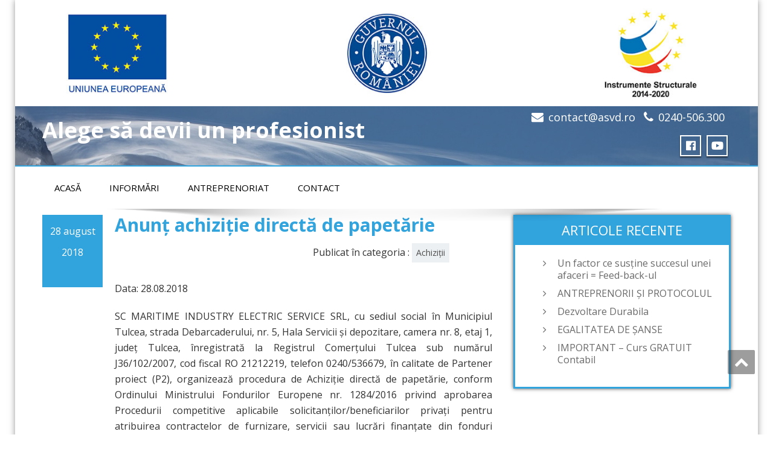

--- FILE ---
content_type: text/html; charset=UTF-8
request_url: https://profesionist.asvd.ro/anunt-achizitie-directa-de-papetarie/
body_size: 35593
content:
<!DOCTYPE html>
<!--[if lt IE 7]>
    <html class="no-js lt-ie9 lt-ie8 lt-ie7"> <![endif]-->
    <!--[if IE 7]>
    <html class="no-js lt-ie9 lt-ie8"> <![endif]-->
    <!--[if IE 8]>
    <html class="no-js lt-ie9"> <![endif]-->
    <!--[if gt IE 8]><!-->
<html lang="ro-RO"><!--<![endif]-->
<head>
	<meta http-equiv="X-UA-Compatible" content="IE=edge">
    <meta name="viewport" content="width=device-width, initial-scale=1.0">
    <meta charset="UTF-8" />
	
	<link rel="stylesheet" href="https://profesionist.asvd.ro/wp-content/themes/proiect/style.css" type="text/css" media="screen" />
	<title>Anunţ achiziţie directă de papetărie &#8211; Alege să devii un profesionist</title>
<meta name='robots' content='max-image-preview:large' />
<link rel='dns-prefetch' href='//fonts.googleapis.com' />
<link rel="alternate" type="application/rss+xml" title="Alege să devii un profesionist &raquo; Flux" href="https://profesionist.asvd.ro/feed/" />
<link rel="alternate" type="application/rss+xml" title="Alege să devii un profesionist &raquo; Flux comentarii" href="https://profesionist.asvd.ro/comments/feed/" />
<script type="text/javascript">
window._wpemojiSettings = {"baseUrl":"https:\/\/s.w.org\/images\/core\/emoji\/14.0.0\/72x72\/","ext":".png","svgUrl":"https:\/\/s.w.org\/images\/core\/emoji\/14.0.0\/svg\/","svgExt":".svg","source":{"concatemoji":"https:\/\/profesionist.asvd.ro\/wp-includes\/js\/wp-emoji-release.min.js?ver=6.3.7"}};
/*! This file is auto-generated */
!function(i,n){var o,s,e;function c(e){try{var t={supportTests:e,timestamp:(new Date).valueOf()};sessionStorage.setItem(o,JSON.stringify(t))}catch(e){}}function p(e,t,n){e.clearRect(0,0,e.canvas.width,e.canvas.height),e.fillText(t,0,0);var t=new Uint32Array(e.getImageData(0,0,e.canvas.width,e.canvas.height).data),r=(e.clearRect(0,0,e.canvas.width,e.canvas.height),e.fillText(n,0,0),new Uint32Array(e.getImageData(0,0,e.canvas.width,e.canvas.height).data));return t.every(function(e,t){return e===r[t]})}function u(e,t,n){switch(t){case"flag":return n(e,"\ud83c\udff3\ufe0f\u200d\u26a7\ufe0f","\ud83c\udff3\ufe0f\u200b\u26a7\ufe0f")?!1:!n(e,"\ud83c\uddfa\ud83c\uddf3","\ud83c\uddfa\u200b\ud83c\uddf3")&&!n(e,"\ud83c\udff4\udb40\udc67\udb40\udc62\udb40\udc65\udb40\udc6e\udb40\udc67\udb40\udc7f","\ud83c\udff4\u200b\udb40\udc67\u200b\udb40\udc62\u200b\udb40\udc65\u200b\udb40\udc6e\u200b\udb40\udc67\u200b\udb40\udc7f");case"emoji":return!n(e,"\ud83e\udef1\ud83c\udffb\u200d\ud83e\udef2\ud83c\udfff","\ud83e\udef1\ud83c\udffb\u200b\ud83e\udef2\ud83c\udfff")}return!1}function f(e,t,n){var r="undefined"!=typeof WorkerGlobalScope&&self instanceof WorkerGlobalScope?new OffscreenCanvas(300,150):i.createElement("canvas"),a=r.getContext("2d",{willReadFrequently:!0}),o=(a.textBaseline="top",a.font="600 32px Arial",{});return e.forEach(function(e){o[e]=t(a,e,n)}),o}function t(e){var t=i.createElement("script");t.src=e,t.defer=!0,i.head.appendChild(t)}"undefined"!=typeof Promise&&(o="wpEmojiSettingsSupports",s=["flag","emoji"],n.supports={everything:!0,everythingExceptFlag:!0},e=new Promise(function(e){i.addEventListener("DOMContentLoaded",e,{once:!0})}),new Promise(function(t){var n=function(){try{var e=JSON.parse(sessionStorage.getItem(o));if("object"==typeof e&&"number"==typeof e.timestamp&&(new Date).valueOf()<e.timestamp+604800&&"object"==typeof e.supportTests)return e.supportTests}catch(e){}return null}();if(!n){if("undefined"!=typeof Worker&&"undefined"!=typeof OffscreenCanvas&&"undefined"!=typeof URL&&URL.createObjectURL&&"undefined"!=typeof Blob)try{var e="postMessage("+f.toString()+"("+[JSON.stringify(s),u.toString(),p.toString()].join(",")+"));",r=new Blob([e],{type:"text/javascript"}),a=new Worker(URL.createObjectURL(r),{name:"wpTestEmojiSupports"});return void(a.onmessage=function(e){c(n=e.data),a.terminate(),t(n)})}catch(e){}c(n=f(s,u,p))}t(n)}).then(function(e){for(var t in e)n.supports[t]=e[t],n.supports.everything=n.supports.everything&&n.supports[t],"flag"!==t&&(n.supports.everythingExceptFlag=n.supports.everythingExceptFlag&&n.supports[t]);n.supports.everythingExceptFlag=n.supports.everythingExceptFlag&&!n.supports.flag,n.DOMReady=!1,n.readyCallback=function(){n.DOMReady=!0}}).then(function(){return e}).then(function(){var e;n.supports.everything||(n.readyCallback(),(e=n.source||{}).concatemoji?t(e.concatemoji):e.wpemoji&&e.twemoji&&(t(e.twemoji),t(e.wpemoji)))}))}((window,document),window._wpemojiSettings);
</script>
<style type="text/css">
img.wp-smiley,
img.emoji {
	display: inline !important;
	border: none !important;
	box-shadow: none !important;
	height: 1em !important;
	width: 1em !important;
	margin: 0 0.07em !important;
	vertical-align: -0.1em !important;
	background: none !important;
	padding: 0 !important;
}
</style>
	<link rel='stylesheet' id='wp-block-library-css' href='https://profesionist.asvd.ro/wp-includes/css/dist/block-library/style.min.css?ver=6.3.7' type='text/css' media='all' />
<style id='classic-theme-styles-inline-css' type='text/css'>
/*! This file is auto-generated */
.wp-block-button__link{color:#fff;background-color:#32373c;border-radius:9999px;box-shadow:none;text-decoration:none;padding:calc(.667em + 2px) calc(1.333em + 2px);font-size:1.125em}.wp-block-file__button{background:#32373c;color:#fff;text-decoration:none}
</style>
<style id='global-styles-inline-css' type='text/css'>
body{--wp--preset--color--black: #000000;--wp--preset--color--cyan-bluish-gray: #abb8c3;--wp--preset--color--white: #ffffff;--wp--preset--color--pale-pink: #f78da7;--wp--preset--color--vivid-red: #cf2e2e;--wp--preset--color--luminous-vivid-orange: #ff6900;--wp--preset--color--luminous-vivid-amber: #fcb900;--wp--preset--color--light-green-cyan: #7bdcb5;--wp--preset--color--vivid-green-cyan: #00d084;--wp--preset--color--pale-cyan-blue: #8ed1fc;--wp--preset--color--vivid-cyan-blue: #0693e3;--wp--preset--color--vivid-purple: #9b51e0;--wp--preset--gradient--vivid-cyan-blue-to-vivid-purple: linear-gradient(135deg,rgba(6,147,227,1) 0%,rgb(155,81,224) 100%);--wp--preset--gradient--light-green-cyan-to-vivid-green-cyan: linear-gradient(135deg,rgb(122,220,180) 0%,rgb(0,208,130) 100%);--wp--preset--gradient--luminous-vivid-amber-to-luminous-vivid-orange: linear-gradient(135deg,rgba(252,185,0,1) 0%,rgba(255,105,0,1) 100%);--wp--preset--gradient--luminous-vivid-orange-to-vivid-red: linear-gradient(135deg,rgba(255,105,0,1) 0%,rgb(207,46,46) 100%);--wp--preset--gradient--very-light-gray-to-cyan-bluish-gray: linear-gradient(135deg,rgb(238,238,238) 0%,rgb(169,184,195) 100%);--wp--preset--gradient--cool-to-warm-spectrum: linear-gradient(135deg,rgb(74,234,220) 0%,rgb(151,120,209) 20%,rgb(207,42,186) 40%,rgb(238,44,130) 60%,rgb(251,105,98) 80%,rgb(254,248,76) 100%);--wp--preset--gradient--blush-light-purple: linear-gradient(135deg,rgb(255,206,236) 0%,rgb(152,150,240) 100%);--wp--preset--gradient--blush-bordeaux: linear-gradient(135deg,rgb(254,205,165) 0%,rgb(254,45,45) 50%,rgb(107,0,62) 100%);--wp--preset--gradient--luminous-dusk: linear-gradient(135deg,rgb(255,203,112) 0%,rgb(199,81,192) 50%,rgb(65,88,208) 100%);--wp--preset--gradient--pale-ocean: linear-gradient(135deg,rgb(255,245,203) 0%,rgb(182,227,212) 50%,rgb(51,167,181) 100%);--wp--preset--gradient--electric-grass: linear-gradient(135deg,rgb(202,248,128) 0%,rgb(113,206,126) 100%);--wp--preset--gradient--midnight: linear-gradient(135deg,rgb(2,3,129) 0%,rgb(40,116,252) 100%);--wp--preset--font-size--small: 13px;--wp--preset--font-size--medium: 20px;--wp--preset--font-size--large: 36px;--wp--preset--font-size--x-large: 42px;--wp--preset--spacing--20: 0.44rem;--wp--preset--spacing--30: 0.67rem;--wp--preset--spacing--40: 1rem;--wp--preset--spacing--50: 1.5rem;--wp--preset--spacing--60: 2.25rem;--wp--preset--spacing--70: 3.38rem;--wp--preset--spacing--80: 5.06rem;--wp--preset--shadow--natural: 6px 6px 9px rgba(0, 0, 0, 0.2);--wp--preset--shadow--deep: 12px 12px 50px rgba(0, 0, 0, 0.4);--wp--preset--shadow--sharp: 6px 6px 0px rgba(0, 0, 0, 0.2);--wp--preset--shadow--outlined: 6px 6px 0px -3px rgba(255, 255, 255, 1), 6px 6px rgba(0, 0, 0, 1);--wp--preset--shadow--crisp: 6px 6px 0px rgba(0, 0, 0, 1);}:where(.is-layout-flex){gap: 0.5em;}:where(.is-layout-grid){gap: 0.5em;}body .is-layout-flow > .alignleft{float: left;margin-inline-start: 0;margin-inline-end: 2em;}body .is-layout-flow > .alignright{float: right;margin-inline-start: 2em;margin-inline-end: 0;}body .is-layout-flow > .aligncenter{margin-left: auto !important;margin-right: auto !important;}body .is-layout-constrained > .alignleft{float: left;margin-inline-start: 0;margin-inline-end: 2em;}body .is-layout-constrained > .alignright{float: right;margin-inline-start: 2em;margin-inline-end: 0;}body .is-layout-constrained > .aligncenter{margin-left: auto !important;margin-right: auto !important;}body .is-layout-constrained > :where(:not(.alignleft):not(.alignright):not(.alignfull)){max-width: var(--wp--style--global--content-size);margin-left: auto !important;margin-right: auto !important;}body .is-layout-constrained > .alignwide{max-width: var(--wp--style--global--wide-size);}body .is-layout-flex{display: flex;}body .is-layout-flex{flex-wrap: wrap;align-items: center;}body .is-layout-flex > *{margin: 0;}body .is-layout-grid{display: grid;}body .is-layout-grid > *{margin: 0;}:where(.wp-block-columns.is-layout-flex){gap: 2em;}:where(.wp-block-columns.is-layout-grid){gap: 2em;}:where(.wp-block-post-template.is-layout-flex){gap: 1.25em;}:where(.wp-block-post-template.is-layout-grid){gap: 1.25em;}.has-black-color{color: var(--wp--preset--color--black) !important;}.has-cyan-bluish-gray-color{color: var(--wp--preset--color--cyan-bluish-gray) !important;}.has-white-color{color: var(--wp--preset--color--white) !important;}.has-pale-pink-color{color: var(--wp--preset--color--pale-pink) !important;}.has-vivid-red-color{color: var(--wp--preset--color--vivid-red) !important;}.has-luminous-vivid-orange-color{color: var(--wp--preset--color--luminous-vivid-orange) !important;}.has-luminous-vivid-amber-color{color: var(--wp--preset--color--luminous-vivid-amber) !important;}.has-light-green-cyan-color{color: var(--wp--preset--color--light-green-cyan) !important;}.has-vivid-green-cyan-color{color: var(--wp--preset--color--vivid-green-cyan) !important;}.has-pale-cyan-blue-color{color: var(--wp--preset--color--pale-cyan-blue) !important;}.has-vivid-cyan-blue-color{color: var(--wp--preset--color--vivid-cyan-blue) !important;}.has-vivid-purple-color{color: var(--wp--preset--color--vivid-purple) !important;}.has-black-background-color{background-color: var(--wp--preset--color--black) !important;}.has-cyan-bluish-gray-background-color{background-color: var(--wp--preset--color--cyan-bluish-gray) !important;}.has-white-background-color{background-color: var(--wp--preset--color--white) !important;}.has-pale-pink-background-color{background-color: var(--wp--preset--color--pale-pink) !important;}.has-vivid-red-background-color{background-color: var(--wp--preset--color--vivid-red) !important;}.has-luminous-vivid-orange-background-color{background-color: var(--wp--preset--color--luminous-vivid-orange) !important;}.has-luminous-vivid-amber-background-color{background-color: var(--wp--preset--color--luminous-vivid-amber) !important;}.has-light-green-cyan-background-color{background-color: var(--wp--preset--color--light-green-cyan) !important;}.has-vivid-green-cyan-background-color{background-color: var(--wp--preset--color--vivid-green-cyan) !important;}.has-pale-cyan-blue-background-color{background-color: var(--wp--preset--color--pale-cyan-blue) !important;}.has-vivid-cyan-blue-background-color{background-color: var(--wp--preset--color--vivid-cyan-blue) !important;}.has-vivid-purple-background-color{background-color: var(--wp--preset--color--vivid-purple) !important;}.has-black-border-color{border-color: var(--wp--preset--color--black) !important;}.has-cyan-bluish-gray-border-color{border-color: var(--wp--preset--color--cyan-bluish-gray) !important;}.has-white-border-color{border-color: var(--wp--preset--color--white) !important;}.has-pale-pink-border-color{border-color: var(--wp--preset--color--pale-pink) !important;}.has-vivid-red-border-color{border-color: var(--wp--preset--color--vivid-red) !important;}.has-luminous-vivid-orange-border-color{border-color: var(--wp--preset--color--luminous-vivid-orange) !important;}.has-luminous-vivid-amber-border-color{border-color: var(--wp--preset--color--luminous-vivid-amber) !important;}.has-light-green-cyan-border-color{border-color: var(--wp--preset--color--light-green-cyan) !important;}.has-vivid-green-cyan-border-color{border-color: var(--wp--preset--color--vivid-green-cyan) !important;}.has-pale-cyan-blue-border-color{border-color: var(--wp--preset--color--pale-cyan-blue) !important;}.has-vivid-cyan-blue-border-color{border-color: var(--wp--preset--color--vivid-cyan-blue) !important;}.has-vivid-purple-border-color{border-color: var(--wp--preset--color--vivid-purple) !important;}.has-vivid-cyan-blue-to-vivid-purple-gradient-background{background: var(--wp--preset--gradient--vivid-cyan-blue-to-vivid-purple) !important;}.has-light-green-cyan-to-vivid-green-cyan-gradient-background{background: var(--wp--preset--gradient--light-green-cyan-to-vivid-green-cyan) !important;}.has-luminous-vivid-amber-to-luminous-vivid-orange-gradient-background{background: var(--wp--preset--gradient--luminous-vivid-amber-to-luminous-vivid-orange) !important;}.has-luminous-vivid-orange-to-vivid-red-gradient-background{background: var(--wp--preset--gradient--luminous-vivid-orange-to-vivid-red) !important;}.has-very-light-gray-to-cyan-bluish-gray-gradient-background{background: var(--wp--preset--gradient--very-light-gray-to-cyan-bluish-gray) !important;}.has-cool-to-warm-spectrum-gradient-background{background: var(--wp--preset--gradient--cool-to-warm-spectrum) !important;}.has-blush-light-purple-gradient-background{background: var(--wp--preset--gradient--blush-light-purple) !important;}.has-blush-bordeaux-gradient-background{background: var(--wp--preset--gradient--blush-bordeaux) !important;}.has-luminous-dusk-gradient-background{background: var(--wp--preset--gradient--luminous-dusk) !important;}.has-pale-ocean-gradient-background{background: var(--wp--preset--gradient--pale-ocean) !important;}.has-electric-grass-gradient-background{background: var(--wp--preset--gradient--electric-grass) !important;}.has-midnight-gradient-background{background: var(--wp--preset--gradient--midnight) !important;}.has-small-font-size{font-size: var(--wp--preset--font-size--small) !important;}.has-medium-font-size{font-size: var(--wp--preset--font-size--medium) !important;}.has-large-font-size{font-size: var(--wp--preset--font-size--large) !important;}.has-x-large-font-size{font-size: var(--wp--preset--font-size--x-large) !important;}
.wp-block-navigation a:where(:not(.wp-element-button)){color: inherit;}
:where(.wp-block-post-template.is-layout-flex){gap: 1.25em;}:where(.wp-block-post-template.is-layout-grid){gap: 1.25em;}
:where(.wp-block-columns.is-layout-flex){gap: 2em;}:where(.wp-block-columns.is-layout-grid){gap: 2em;}
.wp-block-pullquote{font-size: 1.5em;line-height: 1.6;}
</style>
<link rel='stylesheet' id='contact-form-7-css' href='https://profesionist.asvd.ro/wp-content/plugins/contact-form-7/includes/css/styles.css?ver=5.8.2' type='text/css' media='all' />
<link rel='stylesheet' id='iw-defaults-css' href='https://profesionist.asvd.ro/wp-content/plugins/widgets-for-siteorigin/inc/../css/defaults.css?ver=1.4.7' type='text/css' media='all' />
<link rel='stylesheet' id='OpenSans-css' href='https://fonts.googleapis.com/css?family=Rock+Salt%7CNeucha%7CSans+Serif%7CIndie+Flower%7CShadows+Into+Light%7CDancing+Script%7CKaushan+Script%7CTangerine%7CPinyon+Script%7CGreat+Vibes%7CBad+Script%7CCalligraffitti%7CHomemade+Apple%7CAllura%7CMegrim%7CNothing+You+Could+Do%7CFredericka+the+Great%7CRochester%7CArizonia%7CAstloch%7CBilbo%7CCedarville+Cursive%7CClicker+Script%7CDawning+of+a+New+Day%7CEwert%7CFelipa%7CGive+You+Glory%7CItalianno%7CJim+Nightshade%7CKristi%7CLa+Belle+Aurore%7CMeddon%7CMontez%7CMr+Bedfort%7COver+the+Rainbow%7CPrincess+Sofia%7CReenie+Beanie%7CRuthie%7CSacramento%7CSeaweed+Script%7CStalemate%7CTrade+Winds%7CUnifrakturMaguntia%7CWaiting+for+the+Sunrise%7CYesteryear%7CZeyada%7CWarnes%7CAbril+Fatface%7CAdvent+Pro%7CAldrich%7CAlex+Brush%7CAmatic+SC%7CAntic+Slab%7CCandal&#038;ver=6.3.7' type='text/css' media='all' />
<link rel='stylesheet' id='bootstrap-css' href='https://profesionist.asvd.ro/wp-content/themes/enigma/css/bootstrap.css?ver=6.3.7' type='text/css' media='all' />
<link rel='stylesheet' id='default-css' href='https://profesionist.asvd.ro/wp-content/themes/enigma/css/default.css?ver=6.3.7' type='text/css' media='all' />
<link rel='stylesheet' id='enigma-theme-css' href='https://profesionist.asvd.ro/wp-content/themes/enigma/css/enigma-theme.css?ver=6.3.7' type='text/css' media='all' />
<link rel='stylesheet' id='media-responsive-css' href='https://profesionist.asvd.ro/wp-content/themes/enigma/css/media-responsive.css?ver=6.3.7' type='text/css' media='all' />
<link rel='stylesheet' id='animations-css' href='https://profesionist.asvd.ro/wp-content/themes/enigma/css/animations.css?ver=6.3.7' type='text/css' media='all' />
<link rel='stylesheet' id='theme-animtae-css' href='https://profesionist.asvd.ro/wp-content/themes/enigma/css/theme-animtae.css?ver=6.3.7' type='text/css' media='all' />
<link rel='stylesheet' id='font-awesome-5-css' href='https://profesionist.asvd.ro/wp-content/themes/enigma/css/font-awesome-5/css/fontawesome-all.min.css?ver=6.3.7' type='text/css' media='all' />
<link rel='stylesheet' id='font-awesome-css' href='https://profesionist.asvd.ro/wp-content/plugins/codelights-shortcodes-and-widgets/vendor/font-awesome/font-awesome.min.css?ver=4.5.0' type='text/css' media='all' />
<link rel='stylesheet' id='OpenSansRegular-css' href='//fonts.googleapis.com/css?family=Open+Sans&#038;ver=6.3.7' type='text/css' media='all' />
<link rel='stylesheet' id='OpenSansBold-css' href='//fonts.googleapis.com/css?family=Open+Sans%3A700&#038;ver=6.3.7' type='text/css' media='all' />
<link rel='stylesheet' id='OpenSansSemiBold-css' href='//fonts.googleapis.com/css?family=Open+Sans%3A600&#038;ver=6.3.7' type='text/css' media='all' />
<link rel='stylesheet' id='RobotoRegular-css' href='//fonts.googleapis.com/css?family=Roboto&#038;ver=6.3.7' type='text/css' media='all' />
<link rel='stylesheet' id='RobotoBold-css' href='//fonts.googleapis.com/css?family=Roboto%3A700&#038;ver=6.3.7' type='text/css' media='all' />
<link rel='stylesheet' id='RalewaySemiBold-css' href='//fonts.googleapis.com/css?family=Raleway%3A600&#038;ver=6.3.7' type='text/css' media='all' />
<link rel='stylesheet' id='Courgette-css' href='//fonts.googleapis.com/css?family=Courgette&#038;ver=6.3.7' type='text/css' media='all' />
<link rel='stylesheet' id='tablepress-default-css' href='https://profesionist.asvd.ro/wp-content/tablepress-combined.min.css?ver=15' type='text/css' media='all' />
<script type='text/javascript' src='https://profesionist.asvd.ro/wp-includes/js/jquery/jquery.min.js?ver=3.7.0' id='jquery-core-js'></script>
<script type='text/javascript' src='https://profesionist.asvd.ro/wp-includes/js/jquery/jquery-migrate.min.js?ver=3.4.1' id='jquery-migrate-js'></script>
<script type='text/javascript' src='https://profesionist.asvd.ro/wp-content/themes/enigma/js/menu.js?ver=6.3.7' id='menu-js'></script>
<script type='text/javascript' src='https://profesionist.asvd.ro/wp-content/themes/enigma/js/bootstrap.js?ver=6.3.7' id='bootstrap-js-js'></script>
<script type='text/javascript' src='https://profesionist.asvd.ro/wp-content/themes/enigma/js/enigma_theme_script.js?ver=6.3.7' id='enigma-theme-script-js'></script>
<link rel="https://api.w.org/" href="https://profesionist.asvd.ro/wp-json/" /><link rel="alternate" type="application/json" href="https://profesionist.asvd.ro/wp-json/wp/v2/posts/419" /><link rel="canonical" href="https://profesionist.asvd.ro/anunt-achizitie-directa-de-papetarie/" />
<link rel='shortlink' href='https://profesionist.asvd.ro/?p=419' />
<link rel="alternate" type="application/json+oembed" href="https://profesionist.asvd.ro/wp-json/oembed/1.0/embed?url=https%3A%2F%2Fprofesionist.asvd.ro%2Fanunt-achizitie-directa-de-papetarie%2F" />
<link rel="alternate" type="text/xml+oembed" href="https://profesionist.asvd.ro/wp-json/oembed/1.0/embed?url=https%3A%2F%2Fprofesionist.asvd.ro%2Fanunt-achizitie-directa-de-papetarie%2F&#038;format=xml" />
        <script type="text/javascript">
            (function () {
                window.lsow_fs = {can_use_premium_code: false};
            })();
        </script>
        <script type="text/javascript">
(function(url){
	if(/(?:Chrome\/26\.0\.1410\.63 Safari\/537\.31|WordfenceTestMonBot)/.test(navigator.userAgent)){ return; }
	var addEvent = function(evt, handler) {
		if (window.addEventListener) {
			document.addEventListener(evt, handler, false);
		} else if (window.attachEvent) {
			document.attachEvent('on' + evt, handler);
		}
	};
	var removeEvent = function(evt, handler) {
		if (window.removeEventListener) {
			document.removeEventListener(evt, handler, false);
		} else if (window.detachEvent) {
			document.detachEvent('on' + evt, handler);
		}
	};
	var evts = 'contextmenu dblclick drag dragend dragenter dragleave dragover dragstart drop keydown keypress keyup mousedown mousemove mouseout mouseover mouseup mousewheel scroll'.split(' ');
	var logHuman = function() {
		if (window.wfLogHumanRan) { return; }
		window.wfLogHumanRan = true;
		var wfscr = document.createElement('script');
		wfscr.type = 'text/javascript';
		wfscr.async = true;
		wfscr.src = url + '&r=' + Math.random();
		(document.getElementsByTagName('head')[0]||document.getElementsByTagName('body')[0]).appendChild(wfscr);
		for (var i = 0; i < evts.length; i++) {
			removeEvent(evts[i], logHuman);
		}
	};
	for (var i = 0; i < evts.length; i++) {
		addEvent(evts[i], logHuman);
	}
})('//profesionist.asvd.ro/?wordfence_lh=1&hid=21347818EC1C2BEEE9281512F4929640');
</script></head>
<body class="post-template-default single single-post postid-419 single-format-standard boxed">
<div>
	<div id="semnatura_header">
	<img src="/wp-content/uploads/2018/07/semnatura-compusa.jpg" width=1230px height=176px>
	</div>
	<!-- Header Section -->
	<div class="header_section hd_cover"  style='background-image: url("https://profesionist.asvd.ro/wp-content/themes/enigma/images/header-bg.jpg")'  >
		<div class="container" >
			<!-- Logo & Contact Info -->
			<div class="row ">
							<div class="col-md-6 col-sm-12 wl_rtl" >
					<div claSS="logo">
					<a href="https://profesionist.asvd.ro/" title="Alege să devii un profesionist" rel="home">
										 <h1>Alege să devii un profesionist</h1>
					</a>
					<p></p>
					</div>
				</div>
											<div class="col-md-6 col-sm-12">
								<ul class="head-contact-info">
						<li><i class="fa fa-envelope"></i><a href="mailto:contact@asvd.ro">contact@asvd.ro</a></li>						<li><i class="fa fa-phone"></i><a href="tel:0240-506.300">0240-506.300</a></li>				</ul>
									<ul class="social">
										   <li class="facebook" data-toggle="tooltip" data-placement="bottom" title="Facebook"><a  href="https://www.facebook.com/valori.dobrogene/"><i class="fab fa-facebook-f"></i></a></li>
										<li class="youtube" data-toggle="tooltip" data-placement="bottom" title="Youtube"><a href="#"><i class="fab fa-youtube"></i></a></li>
	                
					</ul>
				</div>
							</div>
			<!-- /Logo & Contact Info -->
		</div>

	</div>
	<!-- /Header Section -->
	<!-- Navigation  menus -->
	<div class="navigation_menu "  data-spy="affix" data-offset-top="95" id="enigma_nav_top">
		<span id="header_shadow"></span>
		<div class="container navbar-container" >
			<nav class="navbar navbar-default " role="navigation">
				<div class="navbar-header">
					<button type="button" class="navbar-toggle" data-toggle="collapse" data-target="#menu">

					  <span class="sr-only">Toggle navigation</span>
					  <span class="icon-bar"></span>
					  <span class="icon-bar"></span>
					  <span class="icon-bar"></span>
					</button>
				</div>
				<div id="menu" class="collapse navbar-collapse ">
													<div class="menu-meniu-antreprenoriat-container"><ul id="menu-meniu-antreprenoriat" class="nav navbar-nav"><li id="menu-item-42" class="menu-item menu-item-type-post_type menu-item-object-page menu-item-home menu-item-42"><a href="https://profesionist.asvd.ro/">Acasă</a></li>
<li id="menu-item-67" class="menu-item menu-item-type-taxonomy menu-item-object-category menu-item-67"><a href="https://profesionist.asvd.ro/category/informari/">Informări</a></li>
<li id="menu-item-39" class="menu-item menu-item-type-post_type menu-item-object-page menu-item-39"><a href="https://profesionist.asvd.ro/antreprenoriat/">Antreprenoriat</a></li>
<li id="menu-item-41" class="menu-item menu-item-type-post_type menu-item-object-page menu-item-41"><a href="https://profesionist.asvd.ro/contact/">Contact</a></li>
</ul></div>								</div>
			</nav>
		</div>
	</div><div class="container">	
	<div class="row enigma_blog_wrapper">
	<div class="col-md-8">	
				
		<div id="post-419" class="enigma_blog_full post-419 post type-post status-publish format-standard hentry category-achizitii">
	<ul class="blog-date-left">
		<li class="enigma_post_date">
				<span class="date">28 august 2018</span>
				</li>

	</ul>
	<div class="post-content-wrap">
				<div class="enigma_fuul_blog_detail_padding">
		<h2>Anunţ achiziţie directă de papetărie</a></h2>
		<div class="row">
		<div class="col-md-6 col-sm-3">
				</div>
		<div class="col-md-6 col-sm-3">
				<p class="enigma_cats">Publicat în categoria : <a href="https://profesionist.asvd.ro/category/achizitii/" rel="category tag">Achiziții</a></p>
				</div>
		</div>
		<p style="text-align: justify;">Data: 28.08.2018</p>
<p style="text-align: justify;">SC MARITIME INDUSTRY ELECTRIC SERVICE SRL, cu sediul social în Municipiul Tulcea, strada Debarcaderului, nr. 5, Hala Servicii și depozitare, camera nr. 8, etaj 1, județ Tulcea, înregistrată la Registrul Comerţului Tulcea sub numărul J36/102/2007, cod fiscal RO 21212219, telefon 0240/536679, în calitate de Partener proiect (P2), organizează procedura de Achiziție directă de papetărie, conform Ordinului Ministrului Fondurilor Europene nr. 1284/2016 privind aprobarea Procedurii competitive aplicabile solicitanților/beneficiarilor privați pentru atribuirea contractelor de furnizare, servicii sau lucrări finanțate din fonduri europene, pentru proiectul POCU/298/3/14/Operațiunea compozită 3.1, 3.2, 3.3, 3.4, 3.5, și 3.6. cu titlul ALEGE SĂ DEVII UN PROFESIONIST, SMIS 120422.</p>
<p style="text-align: justify;">Informațiile sunt detaliate în document anexat: <a href="https://profesionist.asvd.ro/wp-content/uploads/2018/08/Specificatii-tehnice-Papetarie.pdf">Specificatii tehnice</a>.</p>
		</div>
	</div>
</div>
<div class="push-right">
<hr class="blog-sep header-sep">
</div>		<div class="navigation_en">
	<nav id="wblizar_nav">
	<span class="nav-previous">
	&laquo; <a href="https://profesionist.asvd.ro/anunt-achizitie-directa-publicatii-de-formare/" rel="prev">Anunţ achiziţie directă publicaţii de formare</a>	</span>
	<span class="nav-next">
	<a href="https://profesionist.asvd.ro/anunt-achizitie-directa-truse-electricieni/" rel="next">Anunţ achiziţie directă truse electricieni</a> &raquo;	</span>
	</nav>
	</div>
    	</div>
	<div class="col-md-4 enigma-sidebar">
	
		<div class="enigma_sidebar_widget">
		<div class="enigma_sidebar_widget_title"><h2>Articole recente</h2></div>
		<ul>
											<li>
					<a href="https://profesionist.asvd.ro/un-factor-ce-sustine-succesul-unei-afaceri-feed-back-ul/">Un factor ce susține succesul unei afaceri = Feed-back-ul</a>
									</li>
											<li>
					<a href="https://profesionist.asvd.ro/antreprenorii-si-protocolul/">ANTREPRENORII ȘI PROTOCOLUL</a>
									</li>
											<li>
					<a href="https://profesionist.asvd.ro/dezvoltare-durabila-2/">Dezvoltare Durabila</a>
									</li>
											<li>
					<a href="https://profesionist.asvd.ro/egalitatea-de-sanse/">EGALITATEA DE ȘANSE</a>
									</li>
											<li>
					<a href="https://profesionist.asvd.ro/important-curs-gratuit-contabil/">IMPORTANT &#8211; Curs GRATUIT Contabil</a>
									</li>
					</ul>

		</div></div>	
	</div> <!-- row div end here -->	
</div><!-- container div end here -->
<!-- enigma Callout Section -->
<!-- Footer Widget Secton -->
<div class="enigma_footer_widget_area">
	<div class="container">
		<div class="row">
			<div class="col-md-3 col-sm-6 enigma_footer_widget_column"><div class="enigma_footer_widget_title">Proiect<div class="enigma-footer-separator"></div></div><div class="menu-meniu-proiect-footer-container"><ul id="menu-meniu-proiect-footer" class="menu"><li id="menu-item-76" class="menu-item menu-item-type-post_type menu-item-object-page menu-item-76"><a href="https://profesionist.asvd.ro/proiect/prezentare-proiect/">Prezentare Proiect</a></li>
<li id="menu-item-137" class="menu-item menu-item-type-taxonomy menu-item-object-category current-post-ancestor current-menu-parent current-post-parent menu-item-137"><a href="https://profesionist.asvd.ro/category/achizitii/">Achiziții</a></li>
</ul></div></div><div class="col-md-3 col-sm-6 enigma_footer_widget_column"><div class="enigma_footer_widget_title">Antreprenoriat<div class="enigma-footer-separator"></div></div><div class="menu-meniu-antreprenoriat-footer-container"><ul id="menu-meniu-antreprenoriat-footer" class="menu"><li id="menu-item-78" class="menu-item menu-item-type-post_type menu-item-object-page current_page_parent menu-item-78"><a href="https://profesionist.asvd.ro/antreprenoriat/informari/">Informări</a></li>
<li id="menu-item-77" class="menu-item menu-item-type-post_type menu-item-object-page menu-item-77"><a href="https://profesionist.asvd.ro/antreprenoriat/">Antreprenoriat</a></li>
</ul></div></div><div class="col-md-3 col-sm-6 enigma_footer_widget_column"><div class="enigma_footer_widget_title">Contact<div class="enigma-footer-separator"></div></div><div class="menu-meniu-contact-footer-container"><ul id="menu-meniu-contact-footer" class="menu"><li id="menu-item-79" class="menu-item menu-item-type-post_type menu-item-object-page menu-item-79"><a href="https://profesionist.asvd.ro/contact/">Contact</a></li>
<li id="menu-item-80" class="menu-item menu-item-type-post_type menu-item-object-page menu-item-home menu-item-80"><a href="https://profesionist.asvd.ro/">Acasă</a></li>
</ul></div></div><div class="col-md-3 col-sm-6 enigma_footer_widget_column">			<div class="textwidget"><p>Pentru informații detaliate despre celelalte programe cofinanțate de Uniunea Europeană, vă invităm să vizitați <a href="http://www.fonduri-ue.ro" target="_blank" rel="noopener">www.fonduri-ue.ro</a></p>
</div>
		</div>		</div>
	</div>
</div>
<div class="enigma_footer_area">
		<div class="container">
			<div class="col-md-12">
			<p class="enigma_footer_copyright_info wl_rtl" >
			© 2018 Proiect &quot;Alege să devii un profesionist&quot;|Dezvoltat de			<a target="_blank" rel="nofollow" href="https://asvd.ro">Asociația Valori Dobrogene</a></p>
						<div class="enigma_footer_social_div">
				<ul class="social">
										   <li class="facebook" data-toggle="tooltip" data-placement="bottom" title="Facebook"><a  href="https://www.facebook.com/valori.dobrogene/"><i class="fab fa-facebook-f"></i></a></li>
										<li class="youtube" data-toggle="tooltip" data-placement="bottom" title="Youtube"><a href="#"><i class="fab fa-youtube"></i></a></li>
	                
					</ul>
			</div>
						</div>
		</div>
</div>
<!-- /Footer Widget Secton -->
</div>
<div style="width:700px;height:100px;display:block;margin:0 auto;clear:both;">
	<img src="/wp-content/uploads/2018/07/semnatura-compusa-parteneri.jpg" width=700px height=100px>
</div>
<a href="#" title="Go Top" class="enigma_scrollup" style="display: inline;"><i class="fa fa-chevron-up"></i></a>
<style type="text/css">
</style>

<style>
.logo a, .logo p{
	font-family : Open Sans ;
}

.navbar-default .navbar-nav li a{
	font-family : Open Sans !important;
}

.carousel-text h1, .enigma_heading_title h3, .enigma_service_detail h3,
.enigma_home_portfolio_caption h3 a, .enigma_blog_thumb_wrapper h2 a,
.enigma_footer_widget_title, .enigma_header_breadcrum_title h1,
.enigma_fuul_blog_detail_padding h2 a, .enigma_fuul_blog_detail_padding h2,
.enigma_sidebar_widget_title h2{
	font-family : Open Sans;
}

.head-contact-info li a, .carousel-list li, .enigma_blog_read_btn,
.enigma_service_detail p, .enigma_blog_thumb_wrapper p, .enigma_blog_thumb_date li, .breadcrumb,
.breadcrumb li, .enigma_post_date span.date, .enigma_blog_comment a,
.enigma_fuul_blog_detail_padding p, #wblizar_nav, .enigma_comment_title h3,
.enigma_comment_detail_title, .enigma_comment_date, .enigma_comment_detail p, .reply,
.enigma_comment_form_section h2, .logged-in-as, .enigma_comment_form_section label, #enigma_send_button,
.enigma_blog_full p, .enigma_sidebar_link p a, .enigma_sidebar_widget ul li a, .enigma_footer_widget_column ul li a,
.enigma_footer_area p, .comment-author-link, .enigma_sidebar_widget ul li, .enigma_footer_widget_column .textwidget, .textwidget,
.enigma_callout_area p, .enigma_callout_area a, #searchform .form-control, .tagcloud a, #wp-calendar, 
.enigma_footer_widget_column .tagcloud a, .enigma_footer_widget_column ul#recentcomments li a, .enigma_footer_widget_column ul#recentcomments li{
	font-family : Open Sans ;
}
</style><script type='text/javascript' id='lsow-frontend-scripts-js-extra'>
/* <![CDATA[ */
var lsow_settings = {"mobile_width":"780","custom_css":""};
/* ]]> */
</script>
<script type='text/javascript' src='https://profesionist.asvd.ro/wp-content/plugins/livemesh-siteorigin-widgets/assets/js/lsow-frontend.min.js?ver=3.6' id='lsow-frontend-scripts-js'></script>
<script type='text/javascript' src='https://profesionist.asvd.ro/wp-content/plugins/contact-form-7/includes/swv/js/index.js?ver=5.8.2' id='swv-js'></script>
<script type='text/javascript' id='contact-form-7-js-extra'>
/* <![CDATA[ */
var wpcf7 = {"api":{"root":"https:\/\/profesionist.asvd.ro\/wp-json\/","namespace":"contact-form-7\/v1"}};
/* ]]> */
</script>
<script type='text/javascript' src='https://profesionist.asvd.ro/wp-content/plugins/contact-form-7/includes/js/index.js?ver=5.8.2' id='contact-form-7-js'></script>
<script type='text/javascript' src='https://profesionist.asvd.ro/wp-includes/js/comment-reply.min.js?ver=6.3.7' id='comment-reply-js'></script>
</body>
</html>

--- FILE ---
content_type: text/css
request_url: https://profesionist.asvd.ro/wp-content/themes/proiect/style.css
body_size: 1270
content:
/*
Theme Name: Proiect
Theme URI: https://infotrustdesign.ro
Description: Custom theme for Proiect Alege să fii profesionist
Author: ITD
Author URI: https://infotrustdesign.ro
License: GNU General Public License v2 or later
License URI: http://www.gnu.org/licenses/gpl-2.0.html
Template: enigma
*/
/* DO YOUR STUFF AFTER THIS !!  */

@import url("../enigma/style.css");
p {text-align:justify;}
p , .textwidget, li{
font-family: 'Open Sans', sans-serif;
font-size: 16px;
line-height: 26px;
}
#semnatura_header {
width:1230px;
height:176px;
display:block;
margin:0 auto;
clear:both;
}
div.enigma_fuul_blog_detail_padding h2 a {
    text-transform: uppercase;
}

.blog-date-left li {
    width: 100px;
    height: 120px;
    text-align: center;
    transition: all 0.4s ease 0s;
}
/*div#pasi_1 {
    height: 545px!important;
    background-image: url('/wp-content/uploads/2018/07/sageata_001.png');
    background-size: cover;
}
div#pasi_2 {
    height: 300px!important;
    background-image: url('/wp-content/uploads/2018/07/sageata_002.png');
    background-size: cover;
}
div#pasi_3 {
    height: 300px!important;
    background-image: url('/wp-content/uploads/2018/07/sageata_003.png');
    background-size: cover;
}*/